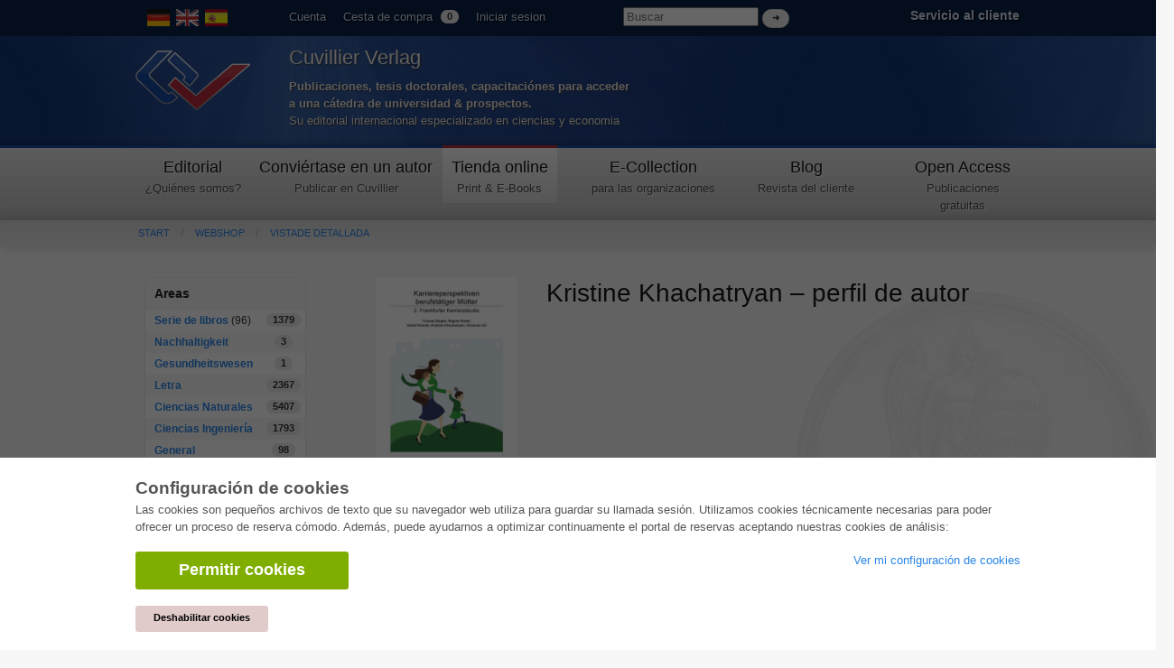

--- FILE ---
content_type: text/html; charset=utf-8
request_url: https://cuvillier.de/es/shop/people/63063-kristine-khachatryan
body_size: 5424
content:
<!DOCTYPE html>
<!-- paulirish.com/2008/conditional-stylesheets-vs-css-hacks-answer-neither/ -->
<!--[if lt IE 7 ]> <html class=\"ie6\" lang=\"en\"> <![endif]-->
<!--[if IE 7 ]> <html class=\"ie7\" lang=\"en\"> <![endif]-->
<!--[if IE 8 ]> <html class=\"ie8\" lang=\"en\"> <![endif]-->
<!--[if IE 9 ]> <html class=\"ie9\" lang=\"en\"> <![endif]-->
<!--[if (gt IE 9)|!(IE)]> <!--> <html lang=\"en\"> <![endif]-->
<head>
<meta charset='utf-8'>
<meta content='width=device-width, initial-scale=1.0' name='viewport'>
<meta content='875bc2711eb04feb9fa65b301b6f9142' name='p:domain_verify'>
<meta content='es' http-equiv='content-language'>
<meta content='uTqJlM2k_6rHZgpaVwKiMs_4TTg81usEfpZvTVNuiZA' name='google-site-verification'>
<link href='https://cuvillier.de/de/shop/people/63063-kristine-khachatryan' hreflang='de' rel='alternate'>
<link href='https://cuvillier.de/en/shop/people/63063-kristine-khachatryan' hreflang='en' rel='alternate'>
<title>Kristine Khachatryan – perfil de autor – Cuvillier Verlag</title>
<link href='https://cuvillier.de/es/shop/people/63063-kristine-khachatryan' rel='canonical'>
<link href='/favicon.ico' rel='shortcut icon' type='image/x-icon'>
<link href='/apple-touch-icon.png' rel='apple-touch-icon'>
<link href='/apple-touch-icon-57x57.png' rel='apple-touch-icon' sizes='57x57'>
<link href='/apple-touch-icon-72x72.png' rel='apple-touch-icon' sizes='72x72'>
<link href='/apple-touch-icon-76x76.png' rel='apple-touch-icon' sizes='76x76'>
<link href='/apple-touch-icon-114x114.png' rel='apple-touch-icon' sizes='114x114'>
<link href='/apple-touch-icon-120x120.png' rel='apple-touch-icon' sizes='120x120'>
<link href='/apple-touch-icon-144x144.png' rel='apple-touch-icon' sizes='144x144'>
<link href='/apple-touch-icon-152x152.png' rel='apple-touch-icon' sizes='152x152'>
<link href='/apple-touch-icon-180x180.png' rel='apple-touch-icon' sizes='180x180'>
<link href="/assets/application-af18d542899c1c9d9ad4620c48c9e142.css" media="all" rel="stylesheet" type="text/css" />
<script src="/assets/application-1e301e6b7e53b4a26351b08ac70adc74.js" type="text/javascript"></script>
<meta content="authenticity_token" name="csrf-param" />
<meta content="Dbro1Xn3CApNPLHTa69uSxVo7Vp8pnJ39CnqTe3I0pk=" name="csrf-token" />
</head>
<body class='application' id='shop'>
<script>
   $('body').css({'overflow':'hidden'});
</script>
<div class='cookie-wrapper'>
<div class='element--cookie-banner'>
<div class='element--card'>
<div class='cookie-padding'>
<div class='row'>
<div class='large-12 columns'>
<div class='card--title'>
Configuración de cookies
</div>
<p>
Las cookies son pequeños archivos de texto que su navegador web utiliza para guardar su llamada sesión. Utilizamos cookies técnicamente necesarias para poder ofrecer un proceso de reserva cómodo. Además, puede ayudarnos a optimizar continuamente el portal de reservas aceptando nuestras cookies de análisis:
</p>
<div class='row'>
<div class='large-8 columns'>
<a href="/es/cookies/ga_allow" class="button green large radius" data-method="post" data-remote="true" onclick="$(&#x27;body&#x27;).css({overflow:&#x27;scroll&#x27;});" rel="nofollow"><i class='fa fa-check'></i>
Permitir cookies
</a><br>
<br>
<a href="/es/cookies/ga_disallow" class="button small radius" data-method="post" data-remote="true" onclick="$(&#x27;body&#x27;).css({overflow:&#x27;scroll&#x27;});" rel="nofollow" style="background: #e0caca; color: #000;"><i class='fa fa-times'></i>
Deshabilitar cookies
</a></div>
<div class='large-4 columns'>
<p>
<a href="/es/cookies"><i class='fa fa-arrow-right'></i>
Ver mi configuración de cookies
</a></p>
</div>
</div>
</div>
</div>
</div>
</div>
</div>
</div>

<div class='web' id='layout'>
<a name='top_of_page'></a>
<div class='heaven'>
<div class='user-bar'>
<div class='row'>
<div class='two columns hide-on-phones'>
<div class='left'>
<div id='locales'>
<a href="/de/shop/people/63063-kristine-khachatryan"><img alt="De" class="language-icon" src="/assets/icons/de.png" /></a>
<a href="/en/shop/people/63063-kristine-khachatryan"><img alt="En" class="language-icon" src="/assets/icons/en.png" /></a>
<img alt="Es" class="language-icon" src="/assets/icons/es.png" />
</div>

</div>
</div>
<div class='seven columns'>
<ul class='left top-user-bar'>
<li><a href="/es/account">Cuenta</a></li>
<li>
<a href="/es/account/cart">Cesta de compra
<span class="cart-count-badge label round white">0</span>
</a></li>
<li>
<a href="/es/users/sign_in">Iniciar sesion</a>
</li>
</ul>
<div class='show-on-phones'>
<div class='mobile-menu-button'>
<a class='burgermenu' href='#'>
☰
</a>
</div>
</div>
<div class='right hide-on-phones'>
<form accept-charset="UTF-8" action="/es/shop/publications" class="nice" method="get" style="display: inline !important;"><div style="margin:0;padding:0;display:inline"><input name="utf8" type="hidden" value="&#x2713;" /></div>
<input id="query" name="query" placeholder="Buscar" style="width: 150px;" type="search" />
<input class="white button round tiny nice" name="commit" style="margin-top: 10px; display: inline;" type="submit" value="➜" />
</form>

</div>
</div>
<div class='three columns customer-service hide-on-phones'>
<div class='right'>
<b>
<a href="/es/Kontakt">Servicio al cliente
</a></b>
</div>
</div>
<div class='clearfix'></div>
</div>
</div>
</div>
<div class='show-on-phones'>
<form accept-charset="UTF-8" action="/es/shop/publications" class="nice" method="get" style="display: inline !important;"><div style="margin:0;padding:0;display:inline"><input name="utf8" type="hidden" value="&#x2713;" /></div>
<div class='row' style='background: #0a2047;'>
<div class='three columns phone-three'>
<input id="query" name="query" placeholder="Buscar" style="margin-left: 5px; margin-top: 14px; width: 100%;" type="search" />
</div>
<div class='three columns phone-one'>
<input class="white button round tiny nice" name="commit" style="display: inline;" type="submit" value="➜" />
</div>
</div>
</form>

</div>
<div class='header'>
<div class='row'>
<div class='two columns phone-one'>
<div class='cuv-logo'>
<a href="/es"><img alt="Logo_cuvillier_verlag" src="/assets/logos/Logo_Cuvillier_Verlag.png" /></a>
</div>
</div>
<div class='five columns cuvillier-info phone-three'>
<div class='hide-on-phones'>
<h3>Cuvillier Verlag</h3>
<p>
<strong>Publicaciones, tesis doctorales, capacitaciónes para acceder a una cátedra de universidad &amp; prospectos.</strong>
<br>
Su editorial internacional especializado en ciencias y economia 
</p>
</div>
<div class='show-on-phones'>
<h2>Cuvillier Verlag GmbH</h2>
</div>
</div>
<div class='twoneo columns hide-on-phones'></div>
<div class='four columns'>
<div class='show-on-phones'>
<div class='right'>
<div id='locales'>
<a href="/de/shop/people/63063-kristine-khachatryan"><img alt="De" class="language-icon" src="/assets/icons/de.png" /></a>
<a href="/en/shop/people/63063-kristine-khachatryan"><img alt="En" class="language-icon" src="/assets/icons/en.png" /></a>
<img alt="Es" class="language-icon" src="/assets/icons/es.png" />
</div>

</div>
</div>
</div>
</div>
</div>
<div class='hide-on-phones'>
<div class='navigation'>
<div class='row'>
<nav>
<div class='two columns nav-item first' id='publisher'>
<a href="/es/cuvillier-verlag"><h5>Editorial</h5>
<p class='top-nav-info'>
¿Quiénes somos?
</p>
</a></div>
<div class='three columns nav-item first' id='authors'>
<a href="/es/autorwerden"><h5>Conviértase en un autor</h5>
<p class='top-nav-info'>
Publicar en Cuvillier
</p>
</a></div>
<div class='two columns nav-item first' id='shop'>
<a href="/es/shop"><h5>Tienda online</h5>
<p class='top-nav-info'>
Print & E-Books
</p>
</a></div>
<div class='three columns nav-item' id='ecollection'>
<a href="/es/ecollection"><h5>E-Collection</h5>
<p class='top-nav-info'>
para las organizaciones
</p>
</a></div>
<div class='two columns nav-item' id='blog'>
<a href="/es/blog"><h5>Blog</h5>
<p class='top-nav-info'>
Revista del cliente
</p>
</a></div>
<div class='two columns nav-item' id='open_access'>
<a href="/es/open_access"><h5>Open Access</h5>
<p class='top-nav-info'>
Publicaciones gratuitas
</p>
</a></div>
</nav>
</div>
</div>
</div>
<div class='crumbs'>
<div class='row'>
<div class='twelve columns'>
<ul class='breadcrumbs frontend'>
<li><a href="/es">Start</a></li>
<li><a href="/es/shop">Webshop</a></li>
<li><a href="/es/shop/people/63063-kristine-khachatryan">Vistade detallada</a></li>

</ul>
<div class='show-on-phones'>
<div class='burgermenu-navigation hide-on-phones'>
<ul class='burgermenu-main'>
<li class='burgermenu-main-navigation'>
<a href="/es/cms/containers/1/pages/1">Editorial
</a></li>
<li class='burgermenu-main-navigation'>
<a href="/es/cms/containers/2/pages/2">Conviértase en un autor
</a></li>
<li class='burgermenu-main-navigation'>
<a href="/es/shop">Tienda online
</a></li>
<li class='burgermenu-main-navigation'>
<a href="/es/ecollection">E-Collection
</a></li>
<li class='burgermenu-main-navigation'>
<a href="/es/blog">Blog
</a></li>
<li class='burgermenu-main-navigation'>
<a href="/es/open_access">Open Access
</a></li>
<li class='burgermenu-main-navigation'>
<a href="/es/cms/containers/3/pages/35">Contacto/Viaje
</a></li>
</ul>
</div>
</div>

</div>
</div>
</div>
<div class='yield'>
<div class='row'>
<div class='twelve columns'>

<div class='row'>
<div class='three columns'>
<table class='radius'>
<thead>
<th>Areas</th>
<th></th>
</thead>
<tbody>
<tr class='clickable shop-area-narrow'>
<td>
<strong><a href="/es/shop/series">Serie de libros</a></strong>
(96)
</td>
<td class='centered'>
<div class='label white round'>
1379
</div>
</td>
</tr>
<tr class='clickable shop-area-narrow'>
<td>
<strong><a href="/es/shop/areas/208-nachhaltigkeit">Nachhaltigkeit</a></strong>
</td>
<td class='centered'>
<div class='label white round'>
3
</div>
</td>
</tr>
<tr class='clickable shop-area-narrow'>
<td>
<strong><a href="/es/shop/areas/207-gesundheitswesen">Gesundheitswesen</a></strong>
</td>
<td class='centered'>
<div class='label white round'>
1
</div>
</td>
</tr>
<tr class='clickable shop-area-narrow'>
<td>
<strong><a href="/es/shop/areas/183-letra">Letra</a></strong>
</td>
<td class='centered'>
<div class='label white round'>
2367
</div>
</td>
</tr>
<tr class='clickable shop-area-narrow'>
<td>
<strong><a href="/es/shop/areas/184-ciencias-naturales">Ciencias Naturales</a></strong>
</td>
<td class='centered'>
<div class='label white round'>
5407
</div>
</td>
</tr>
<tr class='clickable shop-area-narrow'>
<td>
<strong><a href="/es/shop/areas/185-ciencias-ingenieria">Ciencias Ingeniería</a></strong>
</td>
<td class='centered'>
<div class='label white round'>
1793
</div>
</td>
</tr>
<tr class='clickable shop-area-narrow'>
<td>
<strong><a href="/es/shop/areas/187-general">General</a></strong>
</td>
<td class='centered'>
<div class='label white round'>
98
</div>
</td>
</tr>
<tr class='clickable shop-area-narrow'>
<td class='shifted'>
<a href="/es/shop/areas/180-comun">Común</a>
</td>
<td class='centered'>
90
</td>
</tr>
<tr class='clickable shop-area-narrow'>
<td class='shifted'>
<a href="/es/shop/areas/181-equitacion" class="current_area">Equitación</a>
</td>
<td class='centered'>
7
</td>
</tr>
<tr class='clickable shop-area-narrow'>
<td colspan='2'>
<b>
<a href="https://cuvillier.de/sites/leitlinien-unfallchirurgie/" target="_blank">Leitlinien Unfallchirurgie
<br>
5. Auflage bestellen
</a></b>
</td>
</tr>
</tbody>
</table>
<hr>
<h6>Erweiterte Suche</h6>
<form accept-charset="UTF-8" action="/es/shop/publications" html="{:class=&gt;&quot;nice&quot;}" method="get"><div style="margin:0;padding:0;display:inline"><input name="utf8" type="hidden" value="&#x2713;" /></div>
<input class="full radius" id="query" name="query" placeholder="Búsqueda de texto completo" type="search" />
<input class="full radius" id="isbn" name="isbn" placeholder="ISBN" type="search" />
<input class="full radius" id="title" name="title" placeholder="Tituto" type="search" />
<input class="full radius" id="author" name="author" placeholder="Autor" type="search" />
<input class="full radius" id="keyword" name="keyword" placeholder="Palabra clave" type="search" />
<input class="white button radius tiny nice full" name="commit" type="submit" value="Buscar" />
</form>



</div>
<div class='nine columns'>
<div class='row'>
<div class='three columns hide-on-phones'>
<img alt="Karriereperspektiven berufstätiger Mütter" src="/uploads/publication/cover/8765/regular_20230223_Ziegler_cover.jpg" />
</div>
<div class='nine columns'>
<h1>Kristine Khachatryan – perfil de autor</h1>
</div>
</div>
<br>
<div class='row'>
<div class='twelve columns'>
<hr>
<div class='row publication-listing' id='publication_8765'>
<div class='two columns phone-one'>
<a href="/es/shop/publications/8765-karriereperspektiven-berufstatiger-mutter"><img alt="Karriereperspektiven berufstätiger Mütter" class="cover" src="/uploads/publication/cover/8765/small_20230223_Ziegler_cover.jpg" /></a>
</div>
<div class='eight columns phone-three'>
<h6>
<a href="/es/shop/publications/8765-karriereperspektiven-berufstatiger-mutter">Karriereperspektiven berufstätiger Mütter</a>
</h6>
<a href="/es/shop/people/54627-regine-graml">Regine Graml</a>
<div class='contributor'>
Autor
</div>
<a href="/es/shop/people/63063-kristine-khachatryan">Kristine Khachatryan</a>
<div class='contributor'>
Autor
</div>
<a href="/es/shop/people/63062-astrid-kramer">Astrid Kramer</a>
<div class='contributor'>
Autor
</div>
<a href="/es/shop/people/63064-vincenzo-uli">Vincenzo Uli</a>
<div class='contributor'>
Autor
</div>
<a href="/es/shop/people/54626-yvonne-ziegler">Yvonne Ziegler</a>
<div class='contributor'>
Autor
</div>
<div class='clearfix'></div>
<div class='hide-on-phones'>
ISBN-13 (Impresion):
978-3-73697-729-7
<br>
ISBN-13 (E-Book):
978-3-73696-729-8
<br>
Formato:
other
</div>
<div class='publication-price' id='publication_8765'>
<div class='row'>
<div class='four columns'>
<img alt="Price_print" class="has-tip tip-top" data-tooltip="true" src="/assets/icons/price_print.png" title="Edición Impresa" />
<div class='price'>EUR 54,90</div>
<div class='clearfix'></div>
<form accept-charset="UTF-8" action="https://cuvillier.de/es/account/orders/populate" data-remote="true" method="post"><div style="margin:0;padding:0;display:inline"><input name="utf8" type="hidden" value="&#x2713;" /><input name="authenticity_token" type="hidden" value="Dbro1Xn3CApNPLHTa69uSxVo7Vp8pnJ39CnqTe3I0pk=" /></div><input id="order_publication_id" name="order[publication_id]" type="hidden" value="8765" />
<input id="order_variant" name="order[variant]" type="hidden" value="print" />
<input class="tiny radius nice white button" id="print" name="commit" type="submit" value="En la cesta de compra +" />
</form>

<div class='clearfix'></div>
</div>
<div class='four columns'>
<img alt="Price_ebook" class="has-tip tip-top" data-tooltip="true" src="/assets/icons/price_ebook.png" title="eBook" />
<div class='price'>EUR 0,00</div>
<div class='clearfix'></div>
<form accept-charset="UTF-8" action="https://cuvillier.de/es/account/orders/populate" data-remote="true" method="post"><div style="margin:0;padding:0;display:inline"><input name="utf8" type="hidden" value="&#x2713;" /><input name="authenticity_token" type="hidden" value="Dbro1Xn3CApNPLHTa69uSxVo7Vp8pnJ39CnqTe3I0pk=" /></div><input id="order_publication_id" name="order[publication_id]" type="hidden" value="8765" />
<input id="order_variant" name="order[variant]" type="hidden" value="ebook" />
<input class="tiny radius nice white button" id="ebook" name="commit" type="submit" value="En la cesta de compra +" />
</form>

<div class='clearfix'></div>
</div>
<div class='four columns'>
<img alt="Price_ebook" class="has-tip tip-top" data-tooltip="true" src="/assets/icons/price_ebook.png" title="eBook" />
<div class='price'>Open Access</div>
<div class='clearfix'></div>
<a href="/get/ebook/6670/9783736967298_eBook.pdf" class="tiny radius nice white button">PDF (2,9 MB)
Download
</a><br>
</div>
<div class='clearfix'></div>
</div>
</div>

</div>
<div class='two columns hide-on-phones'>
<div class='publication_date right'>
08.03.2023
</div>
<div class='clearfix'></div>
<div class='row'>
<div class='eight columns push-four'>
<div class='badge-area'>

</div>
</div>
</div>
</div>
</div>
<hr>

<a href="#top_of_page">▲ nach oben springen</a>

</div>
</div>
</div>
</div>

</div>
</div>
</div>
<div id='layout_footer'></div>
</div>
<div id='footer'>
<div id='linklists'>
<div class='row'>
<div class='three columns'>
<ul>
<h6><a href="/es/ecollection">E-Collection</a></h6>
<li><a href="/es/ecollection/pages/pricing#full_package">Paquete entero</a></li>
<li><a href="/es/ecollection/pages/pricing#area_packages">Paquete de especialidades</a></li>
<li><a href="/es/ecollection/pages/pricing#pick_and_choose">Pick &amp; Choose</a></li>
<li><a href="/es/ecollection/pages/delivery">Facilitación de E-Books</a></li>
<li><a href="/es/ecollection/pages/faq">Preguntas mas frequentes(FAQ)</a></li>
</ul>
</div>
<div class='three columns'>
<ul>
<h6><a href="/es/shop">Tienda online</a></h6>
<li><a href="/es/shop/people">Todos los autores</a></li>
<li><a href="/es/shop/pages/shipping">Las devoluciones</a></li>
<li><a href="/es/shop/pages/terms">Condiciones</a></li>
</ul>
</div>
<div class='three columns'>
<ul>
<h6>Autor werden</h6>
<li><a href="https://cuvillier.de/de/dissertation-veroeffentlichen">Publicar disertación</a></li>
<li><a href="https://cuvillier.de/de/habilitation-veroeffentlichen">Publicar habilitación</a></li>
<li><a href="https://cuvillier.de/de/tagungsband-veroeffentlichen">Publicar actas de congresos</a></li>
<li><a href="https://cuvillier.de/de/forschungsbericht-veroeffentlichen">Publicar informe de investigación</a></li>
<li><a href="https://cuvillier.de/de/kongressband-veroeffentlichen">Publicar volumen del congreso</a></li>
</ul>
</div>
<div class='three columns'>
<ul>
<h6>Editorial</h6>
<li><a href="/es/publishing_house/pages/terms">Terminos de licencia</a></li>
<li><a href="/es/publishing_house/pages/cancellation_policy">Politica de cancelacion</a></li>
<li><a href="/es/publishing_house/pages/legal">Impreso</a></li>
<li><a href="/es/cookies">Configuración de cookies</a></li>
<li><a href="/es/publishing_house/pages/privacy">Política de privacidad</a></li>
</ul>
</div>
</div>
</div>
<div id='copyright'>
<div class='row'>
<div class='seven columns'>
<div class='footer-margin'>
<div class='tax-prices'>
Todos los precios en euro (EUR) incluido NIF.
&copy; 2026 Cuvillier Verlag GmbH
</div>
</div>
</div>
<div class='five columns hide-on-phones'>
<div class='footer-margin'>
<div class='follow-us'>
Folgen Sie uns
</div>
<img alt="Pfeil" src="/assets/footer/pfeil.png" />
<a href="https://www.facebook.com/Cuvillier.Fachverlag/" class="social-links" target="_blank"><img alt="Cuvillier_auf_facebook" src="/assets/footer/cuvillier_auf_facebook.png" />
</a><a href="https://www.instagram.com/cuvillierverlag/" target="_blank"><img alt="Cuvillier_auf_instagram" src="/assets/footer/cuvillier_auf_instagram.png" />
</a><a href="https://www.linkedin.com/company/cuvillier-verlag" target="_blank"><img alt="Cuvillier_auf_linkedin" src="/assets/footer/cuvillier_auf_linkedin.png" />
</a><a href="https://www.xing.com/companies/cuvillierverlag" target="_blank"><img alt="Cuvillier_auf_xing" src="/assets/footer/cuvillier_auf_xing.png" />
</a><a href="https://twitter.com/CuvillierVerlag" target="_blank"><img alt="Cuvillier_auf_twitter" src="/assets/footer/cuvillier_auf_twitter.png" />
</a><a href="https://cuvillier.de/de/newsletter"><img alt="Cuvillier_newsletter" src="/assets/footer/cuvillier_newsletter.png" />
</a></div>
</div>
</div>
</div>
</div>
</body>
